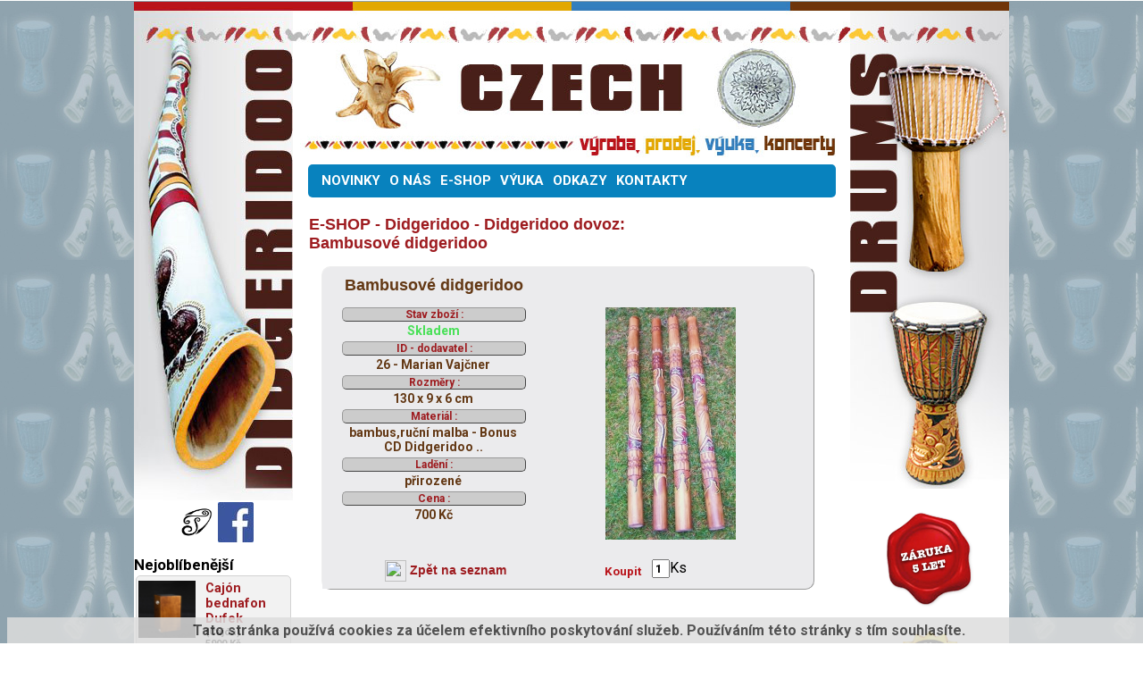

--- FILE ---
content_type: text/html; charset=UTF-8
request_url: http://www.czechdidgeridoo.com/index.php?seo_url=e-shop-didgeridoo-didgeridoo-dovoz&zboziID=26
body_size: 35065
content:


<!DOCTYPE HTML PUBLIC "-//W3C//DTD HTML 4.01 Transitional//EN">
<HTML>
<head>
<title>Bambusové didgeridoo - Didgeridoo z dovozu - teak, eukalyptus | CZECH DIDGERIDOO & DRUMS</title>

<meta http-equiv="Content-Language" content="cs">

<META http-equiv="Content-Type" content="text/html; charset=utf-8">
<META name="description" content="Didgeridoo z dovozu - teak, eukalyptus">
<META name="keywords" content="Didgeridoo z dovozu - teak, eukalyptus">

<meta name="cache-control" content="no-cache">
<meta http-equiv="pragma" content="no-cache">
<meta http-equiv="expires" content="-1">

<meta name="robots" content="index,all,follow">
<meta name="googlebot" content="snippet,archive">
<meta name="revisit-after" content="3 days">

<meta http-equiv="imagetoolbar" content="no">

<meta name="copyright" content="Copyright (c) 2001-2026, © Martin Wagner OlomouckéWeby.cz">
<META name="author" content="Martin Wagner OlomouckéWeby.cz">

<link rel="shortcut icon" href="./kostra/img/fav_didge/favicon.ico" type="image/x-icon">    

<link rel="preconnect" href="https://fonts.googleapis.com">
<link rel="preconnect" href="https://fonts.gstatic.com" crossorigin>
<link href="https://fonts.googleapis.com/css2?family=Roboto:wght@300;400;500;700;900&display=swap" rel="stylesheet">

<meta http-equiv="Content-Style-Type" content="text/css">
<meta http-equiv="Content-Script-Type" content="text/javascript">
<!-- definice stylů -->
<LINK rel="stylesheet" type="text/css" href="./style/basestyle.css?v=3">
<!--[if IE ]>
	<link rel="stylesheet" type="text/css" media="screen" href="./style/basestyleie.css" />
<![endif]-->

<LINK rel="stylesheet" type="text/css" href="./style/menu.css">
<!--[if IE ]>
	<link rel="stylesheet" type="text/css" media="screen" href="./style/menuie.css" />
<![endif]-->

<LINK rel="stylesheet" type="text/css" href="./style/news.css">
<!--[if IE ]>
	<link rel="stylesheet" type="text/css" media="screen" href="./style/newsie.css" />
<![endif]-->

<LINK rel="stylesheet" type="text/css" href="./moduly/galerie/style/basestyl.css">
<!--[if IE ]>
	<link rel="stylesheet" type="text/css" media="screen" href="./moduly/galerie/style/basestylie.css" />
<![endif]-->

<LINK rel="stylesheet" type="text/css" href="./moduly/kontakt_form/style/basestyl.css">
<!--[if IE ]>
	<link rel="stylesheet" type="text/css" media="screen" href="./moduly/kontakt_form/style/basestylie.css" />
<![endif]-->

<link href="./moduly/eshop/style/eshop.css" type="text/css" rel="stylesheet"><!--[if IE ]> <link rel="stylesheet" type="text/css" media="screen" href="./moduly/eshop/style/eshopie.css" /> <![endif]--><!-- konec definice stylů -->

	<script language="JavaScript" src="./kostra/js/js.js" type="text/javascript"></script>
	<script language="JavaScript" src="./kostra/js/on.js" type="text/javascript"></script>
	<script language="JavaScript" src="./kostra/js/load.js" type="text/javascript"></script>
	<script language="JavaScript" src="./kostra/js/bookmarkscroll.js" type="text/javascript"></script>
  <script src="./kostra/js/css_browser_selector.js" type="text/javascript"></script>

<style type="text/css">
.opera .sipka{
  float: none;
  visibility: hidden;
}
</style>   
 <link rel='stylesheet' href='https://cdnjs.cloudflare.com/ajax/libs/fancybox/2.1.5/jquery.fancybox.css'>
  <script src='https://code.jquery.com/jquery-2.2.4.min.js'></script>
<script src='https://cdnjs.cloudflare.com/ajax/libs/fancybox/2.1.5/jquery.fancybox.js'></script>
<script src='https://cdnjs.cloudflare.com/ajax/libs/fancybox/2.1.5/helpers/jquery.fancybox-thumbs.js'></script>
<script src='https://cdnjs.cloudflare.com/ajax/libs/elevatezoom/3.0.8/jquery.elevatezoom.js'></script> 

<style>


/* elevate zoom */
.zoomContainer { 
	z-index: 100000;
}
</style>

  <script>
  window.console = window.console || function(t) {};
</script>

  
  
  <script>
  if (document.location.search.match(/type=embed/gi)) {
    window.parent.postMessage("resize", "*");
  }
</script>

      <script type="text/javascript">
// filter menu

$(document).ready(function () {



  // ========= fancybox js ============//
  $('.foto_ramecek a, .foto a').fancybox({
    prevEffect: 'none',
    nextEffect: 'none',

    closeBtn: true,
        showArrows  : true,
        arrows      : true,
    nextClick: true,

    autoCenter: true,
    
    maxWidth: 500,
    maxHeight: 550,

    helpers: {
      thumbs: {
        width: 75,
        height: 75 } },


    afterShow: function () {
      $('img.fancybox-image').elevateZoom({
        zoomType: "inner",
        cursor: "crosshair",
        zoomWindowFadeIn: 500,
        zoomWindowFadeOut: 750 });

    },
    afterClose: function () {
      $('.zoomContainer').remove();
    } });



});
//# sourceURL=pen.js
    </script>



</head>
<body>
  <div id="cover">
    <div id="left">
      <a href="?seo_url=e-shop-didgeridoo">
        <img src="./kostra/img/left.jpg" alt="Didgeridoo, výroba, prodej, výuka, koncerty." title="Nabídka DIDGERIDOO." border="0" width="178" height="558">
        <div class="vypln" style="height: 1px;"></div>
        <div style="width: 99%; text-align: center;">
                  </div>
      </a>



      
      <div class="vypln" style="height: 1px;"></div>
      <a href="https://www.facebook.com/dufekinstruments/" title="Novinky o nástrojích Tomáše Dufka na FACEBOOKU" target="_blank" style="margin: 0 0 0 50px;">
        <img src="http://www.czechdidgeridoo.com/kostra/img/logo_td.jpg" alt="Novinky o nástrojích Tomáše Dufka na FACEBOOKU" border="0" width="40" height="45">
      </a>
      <a href="https://www.facebook.com/dufekinstruments/" title="Novinky o nástrojích Tomáše Dufka na FACEBOOKU" target="_blank">
        <img src="http://www.czechdidgeridoo.com/kostra/img/logo_fb.jpg" alt="Novinky o nástrojích Tomáše Dufka na FACEBOOKU" border="0" width="40" height="45">
      </a>
      <div class="vypln" style="height: 1px;"></div>
      
      
      
      

      <div id="toplist">
    		<a href="http://www.toplist.cz/"><script language="JavaScript" type="text/javascript">
    		<!--
    		document.write ('<img src="http://toplist.cz/count.asp?id=350037&logo=counter&start=4523&http='+escape(document.referrer)+'&wi='+escape(window.screen.width)+'&he='+escape(window.screen.height)+'&cd='+escape(window.screen.colorDepth)+'&t='+escape(document.title)+'" width="88" height="31" border=0 alt="TOPlist" />');
    		//--></script><noscript><img src="http://toplist.cz/count.asp?id=350037&logo=counter&start=4523" border="0"
    		alt="TOPlist" width="88" height="31" /></noscript></a>
      </div>
      
      
      <H3>Nejoblíbenější</H3><div class="ramec_nabidky_zbozi_left" style=""><a href="http://www.czechdidgeridoo.com/index.php?seo_url=e-shop-drums-bubny--cajon&amp;zboziID=398"><img src="http://www.czechdidgeridoo.com/images/__zbozi/cajon-z-masivuf2b6caac2e26ac76/m/0001.jpg" style="width: 64px; height: auto; float: left; border: 0px;" alt="Cajón bednafon Dufek" title="Cajón bednafon Dufek(1451x)"><span style="font-size: 90%;">Cajón bednafon Dufek</span><span style="color: #000000;">(Cajón)</span><span style="color: #000000;">5900 Kč</span></a></div><div class="ramec_nabidky_zbozi_left" style=""><a href="http://www.czechdidgeridoo.com/index.php?seo_url=e-shop-ostatni-nastroje&amp;zboziID=721"><img src="http://www.czechdidgeridoo.com/images/__zbozi/berimbau45602dbfe16f65958ed75f/m/0001.jpg" style="width: 64px; height: auto; float: left; border: 0px;" alt="Berimbau s mechanikou " title="Berimbau s mechanikou (1445x)"><span style="font-size: 90%;">Berimbau s mechanikou </span><span style="color: #000000;">(Ostatní nástroje)</span><span style="color: #000000;">1700 Kč</span></a></div><div class="ramec_nabidky_zbozi_left" style=""><a href="http://www.czechdidgeridoo.com/index.php?seo_url=e-shop-ostatni-nastroje&amp;zboziID=784"><img src="http://www.czechdidgeridoo.com/images/__zbozi/ustni-harfa-hudebni-luk8a3cc04/m/0001.jpg" style="width: 64px; height: auto; float: left; border: 0px;" alt="Ústní harfa         - hudební luk" title="Ústní harfa         - hudební luk(1424x)"><span style="font-size: 90%;">Ústní harfa         - hudební luk</span><span style="color: #000000;">(Ostatní nástroje)</span><span style="color: #000000;">1100 Kč  </span></a></div><div class="ramec_nabidky_zbozi_left" style=""><a href="http://www.czechdidgeridoo.com/index.php?seo_url=e-shop-didgeridoo-didgeridoo-dovoz&amp;zboziID=479"><img src="http://www.czechdidgeridoo.com/images/__zbozi/didg-snek-cestovnib5ed8bca4a10/m/0001.jpg" style="width: 64px; height: auto; float: left; border: 0px;" alt="Didg.šnek cestovní" title="Didg.šnek cestovní(1397x)"><span style="font-size: 90%;">Didg.šnek cestovní</span><span style="color: #000000;">(Didgeridoo dovoz)</span><span style="color: #000000;">1 800 Kč</span></a></div><div class="ramec_nabidky_zbozi_left" style=""><a href="http://www.czechdidgeridoo.com/index.php?seo_url=e-shop-ostatni-nastroje&amp;zboziID=122"><img src="http://www.czechdidgeridoo.com/images/__zbozi/samanske-chrestidlo/m/0001.jpg" style="width: 64px; height: auto; float: left; border: 0px;" alt="Šamanské chřestidlo" title="Šamanské chřestidlo(1397x)"><span style="font-size: 90%;">Šamanské chřestidlo</span><span style="color: #000000;">(Ostatní nástroje)</span><span style="color: #000000;">350 Kč</span></a></div><div class="ramec_nabidky_zbozi_left" style=""><a href="http://www.czechdidgeridoo.com/index.php?seo_url=e-shop-kantele&amp;zboziID=805"><img src="http://www.czechdidgeridoo.com/images/__zbozi/kantela-rezonancni-devitistrunna-pentatonickaed1b7d64ed46cab33/m/0001.jpg" style="width: 64px; height: auto; float: left; border: 0px;" alt="Kantele rezonanční devítistrunné pentatonické" title="Kantele rezonanční devítistrunné pentatonické(1374x)"><span style="font-size: 90%;">Kantele rezonanční devítistrunné pentatonické</span><span style="color: #000000;">(Kantely)</span><span style="color: #000000;">6500 Kč</span></a></div><div class="ramec_nabidky_zbozi_left" style=""><a href="http://www.czechdidgeridoo.com/index.php?seo_url=e-shop-ostatni-nastroje&amp;zboziID=896"><img src="http://www.czechdidgeridoo.com/images/__zbozi/rezonancni-akusticka-kolebka6e/m/0001.jpg" style="width: 64px; height: auto; float: left; border: 0px;" alt="Rezonanční akustická kolébka" title="Rezonanční akustická kolébka(1371x)"><span style="font-size: 90%;">Rezonanční akustická kolébka</span><span style="color: #000000;">(Ostatní nástroje)</span><span style="color: #000000;">na dotaz</span></a></div><div class="ramec_nabidky_zbozi_left" style=""><a href="http://www.czechdidgeridoo.com/index.php?seo_url=e-shop-drums-bubny--djembe&amp;zboziID=445"><img src="http://www.czechdidgeridoo.com/images/__zbozi/dub-velky89534245127065b043205/m/0001.jpg" style="width: 64px; height: auto; float: left; border: 0px;" alt="Djembe dub obří" title="Djembe dub obří(1359x)"><span style="font-size: 90%;">Djembe dub obří</span><span style="color: #000000;">(Djembe)</span><span style="color: #000000;">8 000 Kč</span></a></div><div class="vypln" style="height: 20px;"></div>    </div>
    <div id="middle">
      <div id="top">
        <a href="/"><img src="./kostra/img/top.jpg" alt="CZECH DIDGERIDOO & DRUMS - výroba, prodej, výuka, koncerty." title="CZECH DIDGERIDOO & DRUMS - výroba, prodej, výuka, koncerty." border="0"></a>
      </div>
            <div class="vypln" id="up"></div>
      <div id="main">
        <div id="menu_container">
            
		<ul id="menu">
    <li><a href="?seo_url=novinky" title="Výroba, prodej, výuka, koncerty - didgeridoo, bubny a netradiční hudební nástroje">NOVINKY</a></li><li><a href="?seo_url=o-nas" title="představení a novinky ">O NÁS</a><ul><li><a href="?seo_url=o-nas" title="O nás">O nás</a></li><li><a href="?seo_url=o-nas-tomas-dufek-" title="Jak to všechno semnou bylo a je">Tomáš Dufek </a></li><li><a href="?seo_url=o-nas-didgeridoo" title="Pojem didgeridoo, jeho původ a zvuk, výroba z tuzemských i zahraničních dřevin">Didgeridoo</a></li><li><a href="?seo_url=o-nas-drums" title="Historie djembe,výroba bubnů z tuzemských dřevin a kůže">Drums</a></li><li><a href="?seo_url=o-nas-ostatni" title="Ostatní netradiční hudební nástroje, zboží z různých koutů světa, sochy,obrazy">Ostatní</a></li></ul></li><li><a href="/" title="E-SHOP">E-SHOP</a><ul><li><a href="?seo_url=e-shop" title="E-SHOP info">Obchodní podmínky</a></li><li><a href="?seo_url=e-shop-didgeridoo" title="e-shop, eshop, prodej didgeridoo pro začátečníky, pokročilejší i koncertní hráče, teleskopické didgeridoo">Didgeridoo<div class="sipka">&raquo;&nbsp;</div></a><ul><li><a href="?seo_url=e-shop-didgeridoo-drevene-didgeridoo-tomas-dufek" title="Dřevěné didgeridoo pro začínající, pokročilejší i profesionální hráče.">Dřevěné didgeridoo - Tomáš Dufek</a></li><li><a href="?seo_url=e-shop-didgeridoo-teleskopicke-didgeridoo" title="Teleskopické didgeridoo pro pokročilejší a koncertní hráče.">Teleskopické didgeridoo</a></li><li><a href="?seo_url=e-shop-didgeridoo-didgeridoo-dovoz" title="Didgeridoo z dovozu - teak, eukalyptus">Didgeridoo dovoz</a></li><li><a href="?seo_url=e-shop-didgeridoo-treninkove-cd" title="Tréninkové CD - Výuka hry na didgeridoo pro začátečníky a mírně pokročilé.">Tréninkové CD</a></li><li><a href="?seo_url=e-shop-didgeridoo-obal-na-didgeridoo" title="Ochrané obaly pro Vaše didgeridoo.">Obal na didgeridoo</a></li></ul></li><li><a href="?seo_url=e-shop-drums-bubny-" title="Prodej bubnů-djembe,šamanské bubny,rámové bubny,darbuky,bodhrán,obaly">Drums (bubny)<div class="sipka">&raquo;&nbsp;</div></a><ul><li><a href="?seo_url=e-shop-drums-bubny--djembe" title="Djembe malé, střední a velké, tuzemské i zahraniční bubny">Djembe</a></li><li><a href="?seo_url=e-shop-drums-bubny--samansky-buben" title="Šamanský rámový buben + palička, tuzemská i zahraniční výroba">Šamanský buben</a></li><li><a href="?seo_url=e-shop-drums-bubny--irsky-bodhran" title="Tradiční irský buben Bodhrán (bow-rohn)">Irský Bodhrán</a></li><li><a href="?seo_url=e-shop-drums-bubny--prstovy-buben" title="Prstový rámový buben">Prstový buben</a></li><li><a href="?seo_url=e-shop-drums-bubny--dvouhlavy-buben" title="Dvouhlavé šamanské a basové bubny, tuzemská výroba">Dvouhlavý buben</a></li><li><a href="?seo_url=e-shop-drums-bubny--cajon" title="Cajón (kachón, španělsky bedýnka), perkuzní nástroj latinskomerického původu">Cajón</a></li></ul></li><li><a href="?seo_url=e-shop-kantele" title="Kantely dlabané, rezonanční, sedmistrunné a pětistrunné, finské, kantele, kantela ">Kantele</a></li><li><a href="?seo_url=e-shop-ostatni-nastroje" title="Ostatní hudební nástroje - Prodej chřestidla,dešťové hole,kalimby,koncovky,ústní harfy,flétny,zvonkohry">Ostatní nástroje</a></li><li><a href="?seo_url=e-shop-darkove-predmety" title="Dárkové předměty, nástěnné masky, sošky, obrazy, houpací síť">Dárkové předměty</a></li><li><a href="?seo_url=e-shop-zakazkova-vyroba" title="Zakázková výroba didgeridoo,bubnů a netradičních hudebních nástrojů.">Zakázková výroba</a></li><li><a href="?seo_url=e-shop-galerie-prodanych-" title="Galerie prodaných hudebních nástrojů - didgeridoo,bubny,ostatní">Galerie prodaných </a></li><li><a href="?seo_url=e-shop-nakupni-kosik" title="Obsah nakupního košíku">Nakupní košík</a></li></ul></li><li><a href="?seo_url=vyuka" title="Výuka hry na didgeridoo, bubny, djembe, bodhran, koncovky a ostatní netradiční hudební nástroje">VÝUKA</a><ul><li><a href="?seo_url=vyuka" title="Výuka">Výuka</a></li><li><a href="?seo_url=vyuka-didgeridoo" title="výuka hry na didgeridoo,workshopy,tréninkové CD">Didgeridoo</a></li></ul></li><li><a href="?seo_url=odkazy" title="Odkazy,spřátelené weby">ODKAZY</a></li><li><a href="?seo_url=kontakty" title="kontakty">KONTAKTY</a><ul><li><a href="?seo_url=kontakty" title="Kontakty">Kontakty</a></li><li><a href="?seo_url=kontakty-kontaktni-formular" title="Kontaktní formulář">Kontaktní formulář</a></li></ul></li>		</ul>          <div class="vypln"></div>
        </div>
        <div id="core">
<H1>E-SHOP - Didgeridoo - Didgeridoo dovoz:<br /> Bambusové didgeridoo</H1><div class="okno_pro_nabidku" id="26">		<div class="nadpis">
			<div class="nadpis_text">
        <a href="?seo_url=e-shop-didgeridoo-didgeridoo-dovoz&zboziID=26">Bambusové didgeridoo        </a>
			</div>
			<div class="nadpis_linka">
<!-- 				<img src="./kostra/img/linka.gif" width="260" height="11" alt="linka"> -->
			</div>
		</div>

		<div class="foto">
      <a href="?seo_url=e-shop-didgeridoo-didgeridoo-dovoz&zboziID=26"><img src="./images/__zbozi/bambusove-didgeridoo/m/0001.jpg" class="foto_velka" hspace="5" vspace="5" alt="" title="">      </a>
		</div>

    <div class="parametr_container">
      <table class="parametry"><tr><td class="parametry_nadpis" colspan="2">Stav zboží :</td></tr><tr><td class="hodnota" style="color: #48E057">Skladem</td></tr></table><table class="parametry"><tr><td class="parametry_nadpis" colspan="2">ID - dodavatel :</td></tr><tr><td class="hodnota">26 - Marian Vajčner</td></tr></table><table class="parametry"><tr><td class="parametry_nadpis" colspan="2">Rozměry :</td></tr><tr><td class="hodnota">130 x 9 x 6 cm</td></tr></table><table class="parametry"><tr><td class="parametry_nadpis" colspan="2">Materiál :</td></tr><tr><td class="hodnota">bambus,ruční malba  - Bonus CD Didgeridoo ..</td></tr></table><table class="parametry"><tr><td class="parametry_nadpis" colspan="2">Ladění :</td></tr><tr><td class="hodnota">přirozené</td></tr></table><table class="parametry"><tr><td class="parametry_nadpis" colspan="2">Cena :</td></tr><tr><td class="hodnota">700 Kč </td></tr></table>    </div>
		<table align="center" class="odkazy" cellpadding="2" width="100%">
			<tr>
				<td><a href="?seo_url=e-shop-didgeridoo-didgeridoo-dovoz#26"><img src="./admin/img/icons/basket_put.png" align="absmiddle" width="24" height="24" border="0" alt="" title="Zpět ke všemu zboží kategorie.">&nbsp;Zpět&nbsp;na&nbsp;seznam<a>				</td>
				<td>
				<FORM METHOD="POST" ACTION="./index.php?seo_url=e-shop-nakupni-kosik&amp;eshop_akce=add_zbozi" id="koupit_form"><input type="hidden" name="add_kosik_zbozi_id" value="26"><input type="hidden" name="add_kosik_seo_url_stranky" value="e-shop-didgeridoo-didgeridoo-dovoz"><button name="eshop_akce" type="submit" value="Vložit do košíku" id="button_kos" style="float: left;">Koupit</button><INPUT TYPE="text" NAME="add_kosik_mnozstvi" maxlength="3" SIZE="1" value="1" style="float: left; marfin-left: 10px; margin-top: 3px; margin-right: 0px; width: 20px; font-weight: bold;"><span style="display: block; float: left; padding-top: 3px;">Ks</span></FORM>				</td>
			</tr>
		</table>
</div> <!-- konec okno_pro_nabidku -->
<div class="vypln" style="height: 10px;"></div><div class="vypln" style="height: 20px;"></div><p id="popis_zbozi"><br /></p><div class="vypln" style="height: 10px;"></div>	<div class="ramec_fotografie">
		<div class="foto_ramecek"><a href="./images/__zbozi/bambusove-didgeridoo/v/0001.jpg" rel="lightbox[roadtrip]" title="Bambusové didgeridoo<br />dobré pro začátečníky"><div style="float: left; margin: 4px; width: 95%; height: 180px; background-position: center center; background-repeat: no-repeat; background-size: contain; background-image: url(./images/__zbozi/bambusove-didgeridoo/m/0001.jpg);"></div></a></div><div class="foto_ramecek"><a href="./images/__zbozi/bambusove-didgeridoo/v/0002.jpg" rel="lightbox[roadtrip]" title="Bambusové didgeridoo<br />s řezbou  a malbou"><div style="float: left; margin: 4px; width: 95%; height: 180px; background-position: center center; background-repeat: no-repeat; background-size: contain; background-image: url(./images/__zbozi/bambusove-didgeridoo/m/0002.jpg);"></div></a></div><div class="foto_ramecek"><a href="./images/__zbozi/bambusove-didgeridoo/v/0004.jpg" rel="lightbox[roadtrip]" title="Bambusové didgeridoo"><div style="float: left; margin: 4px; width: 95%; height: 180px; background-position: center center; background-repeat: no-repeat; background-size: contain; background-image: url(./images/__zbozi/bambusove-didgeridoo/m/0004.jpg);"></div></a></div>	</div> <!-- konec okno fotek -->
  <div class="vypln"></div>
  <div class="vypln" style="height: 30px;"></div><h2>Podobné zboží</h2><div class="vypln" style="height: 15px;"></div><div class="okno_pro_nabidku" id="481">		<div class="nadpis">
			<div class="nadpis_text">
        <a href="?seo_url=e-shop-didgeridoo-didgeridoo-dovoz&zboziID=481">Didg. esko cestovní        </a>
			</div>
			<div class="nadpis_linka">
<!-- 				<img src="./kostra/img/linka.gif" width="260" height="11" alt="linka"> -->
			</div>
		</div>

		<div class="foto">
      <a href="?seo_url=e-shop-didgeridoo-didgeridoo-dovoz&zboziID=481"><img src="./images/__zbozi/didgeridoo-esko22f7800696698cf/m/0001.jpg" class="foto_velka" hspace="5" vspace="5" alt="" title="">      </a>
		</div>

    <div class="parametr_container">
      <table class="parametry"><tr><td class="parametry_nadpis" colspan="2">Stav zboží :</td></tr><tr><td class="hodnota" style="color: #48E057">Skladem</td></tr></table><table class="parametry"><tr><td class="parametry_nadpis" colspan="2">ID - dodavatel :</td></tr><tr><td class="hodnota">481 - Marian Vajčner</td></tr></table><table class="parametry"><tr><td class="parametry_nadpis" colspan="2">Rozměry :</td></tr><tr><td class="hodnota">výška 6 cm, průměr 28-33 cm</td></tr></table><table class="parametry"><tr><td class="parametry_nadpis" colspan="2">Váha :</td></tr><tr><td class="hodnota">800 g</td></tr></table><table class="parametry"><tr><td class="parametry_nadpis" colspan="2">Povrchová úprava :</td></tr><tr><td class="hodnota">přírodní lak,ruční malba</td></tr></table><table class="parametry"><tr><td class="parametry_nadpis" colspan="2">Materiál :</td></tr><tr><td class="hodnota">Eben</td></tr></table><table class="parametry"><tr><td class="parametry_nadpis" colspan="2">Ladění :</td></tr><tr><td class="hodnota">různé, nejvíce c</td></tr></table><table class="parametry"><tr><td class="parametry_nadpis" colspan="2">Cena :</td></tr><tr><td class="hodnota">1 800 Kč</td></tr></table>    </div>
		<table align="center" class="odkazy" cellpadding="2" width="100%">
			<tr>
									<td>
						<a href="./images/__zbozi/didgeridoo-esko22f7800696698cf/sound/didgeridoo-esko22f7800696698cf_481.mp3"><img src="./admin/img/icons/eshop_sound.png" align="absmiddle" width="24" height="24" border="0" alt="" title="MP3 ukázka ">&nbsp;Ukázka&nbsp;mp3</a>
					</td>
				<td><a href="?seo_url=e-shop-didgeridoo-didgeridoo-dovoz#481"><img src="./admin/img/icons/basket_put.png" align="absmiddle" width="24" height="24" border="0" alt="" title="Zpět ke všemu zboží kategorie.">&nbsp;Zpět&nbsp;na&nbsp;seznam<a>				</td>
				<td>
				<FORM METHOD="POST" ACTION="./index.php?seo_url=e-shop-nakupni-kosik&amp;eshop_akce=add_zbozi" id="koupit_form"><input type="hidden" name="add_kosik_zbozi_id" value="481"><input type="hidden" name="add_kosik_seo_url_stranky" value="e-shop-didgeridoo-didgeridoo-dovoz"><button name="eshop_akce" type="submit" value="Vložit do košíku" id="button_kos" style="float: left;">Koupit</button><INPUT TYPE="text" NAME="add_kosik_mnozstvi" maxlength="3" SIZE="1" value="1" style="float: left; marfin-left: 10px; margin-top: 3px; margin-right: 0px; width: 20px; font-weight: bold;"><span style="display: block; float: left; padding-top: 3px;">Ks</span></FORM>				</td>
			</tr>
		</table>
</div> <!-- konec okno_pro_nabidku -->
<div class="okno_pro_nabidku" id="479">		<div class="nadpis">
			<div class="nadpis_text">
        <a href="?seo_url=e-shop-didgeridoo-didgeridoo-dovoz&zboziID=479">Didg.šnek cestovní        </a>
			</div>
			<div class="nadpis_linka">
<!-- 				<img src="./kostra/img/linka.gif" width="260" height="11" alt="linka"> -->
			</div>
		</div>

		<div class="foto">
      <a href="?seo_url=e-shop-didgeridoo-didgeridoo-dovoz&zboziID=479"><img src="./images/__zbozi/didg-snek-cestovnib5ed8bca4a10/m/0001.jpg" class="foto_velka" hspace="5" vspace="5" alt="" title="">      </a>
		</div>

    <div class="parametr_container">
      <table class="parametry"><tr><td class="parametry_nadpis" colspan="2">Stav zboží :</td></tr><tr><td class="hodnota" style="color: #48E057">Skladem</td></tr></table><table class="parametry"><tr><td class="parametry_nadpis" colspan="2">ID - dodavatel :</td></tr><tr><td class="hodnota">479 - Marian Vajčner</td></tr></table><table class="parametry"><tr><td class="parametry_nadpis" colspan="2">Rozměry :</td></tr><tr><td class="hodnota">výška 6 cm, průměr 28-30 cm</td></tr></table><table class="parametry"><tr><td class="parametry_nadpis" colspan="2">Váha :</td></tr><tr><td class="hodnota">800 g</td></tr></table><table class="parametry"><tr><td class="parametry_nadpis" colspan="2">Povrchová úprava :</td></tr><tr><td class="hodnota">přírodní lak,ruční malba</td></tr></table><table class="parametry"><tr><td class="parametry_nadpis" colspan="2">Materiál :</td></tr><tr><td class="hodnota">Eben</td></tr></table><table class="parametry"><tr><td class="parametry_nadpis" colspan="2">Ladění :</td></tr><tr><td class="hodnota">různé,nejvíce C</td></tr></table><table class="parametry"><tr><td class="parametry_nadpis" colspan="2">Cena :</td></tr><tr><td class="hodnota">1 800 Kč</td></tr></table>    </div>
		<table align="center" class="odkazy" cellpadding="2" width="100%">
			<tr>
									<td>
						<a href="./images/__zbozi/didg-snek-cestovnib5ed8bca4a10/sound/didg-snek-cestovnib5ed8bca4a10_479.mp3"><img src="./admin/img/icons/eshop_sound.png" align="absmiddle" width="24" height="24" border="0" alt="" title="MP3 ukázka ">&nbsp;Ukázka&nbsp;mp3</a>
					</td>
				<td><a href="?seo_url=e-shop-didgeridoo-didgeridoo-dovoz#479"><img src="./admin/img/icons/basket_put.png" align="absmiddle" width="24" height="24" border="0" alt="" title="Zpět ke všemu zboží kategorie.">&nbsp;Zpět&nbsp;na&nbsp;seznam<a>				</td>
				<td>
				<FORM METHOD="POST" ACTION="./index.php?seo_url=e-shop-nakupni-kosik&amp;eshop_akce=add_zbozi" id="koupit_form"><input type="hidden" name="add_kosik_zbozi_id" value="479"><input type="hidden" name="add_kosik_seo_url_stranky" value="e-shop-didgeridoo-didgeridoo-dovoz"><button name="eshop_akce" type="submit" value="Vložit do košíku" id="button_kos" style="float: left;">Koupit</button><INPUT TYPE="text" NAME="add_kosik_mnozstvi" maxlength="3" SIZE="1" value="1" style="float: left; marfin-left: 10px; margin-top: 3px; margin-right: 0px; width: 20px; font-weight: bold;"><span style="display: block; float: left; padding-top: 3px;">Ks</span></FORM>				</td>
			</tr>
		</table>
</div> <!-- konec okno_pro_nabidku -->
<div class="okno_pro_nabidku" id="305">		<div class="nadpis">
			<div class="nadpis_text">
        <a href="?seo_url=e-shop-didgeridoo-didgeridoo-dovoz&zboziID=305">Didgeridoo s ješterkama        </a>
			</div>
			<div class="nadpis_linka">
<!-- 				<img src="./kostra/img/linka.gif" width="260" height="11" alt="linka"> -->
			</div>
		</div>

		<div class="foto">
      <a href="?seo_url=e-shop-didgeridoo-didgeridoo-dovoz&zboziID=305"><img src="./images/__zbozi/didgeridoo-s-jesterkama/m/0001.jpg" class="foto_velka" hspace="5" vspace="5" alt="" title="">      </a>
		</div>

    <div class="parametr_container">
      <table class="parametry"><tr><td class="parametry_nadpis" colspan="2">Stav zboží :</td></tr><tr><td class="hodnota" style="color: #48E057">Skladem</td></tr></table><table class="parametry"><tr><td class="parametry_nadpis" colspan="2">ID - dodavatel :</td></tr><tr><td class="hodnota">305 - Marian Vajčner</td></tr></table><table class="parametry"><tr><td class="parametry_nadpis" colspan="2">Rozměry :</td></tr><tr><td class="hodnota">143x15x5 cm</td></tr></table><table class="parametry"><tr><td class="parametry_nadpis" colspan="2">Váha :</td></tr><tr><td class="hodnota">4 Kg</td></tr></table><table class="parametry"><tr><td class="parametry_nadpis" colspan="2">Povrchová úprava :</td></tr><tr><td class="hodnota">ruční řezba,moření teak.lakem</td></tr></table><table class="parametry"><tr><td class="parametry_nadpis" colspan="2">Ladění :</td></tr><tr><td class="hodnota">Fis</td></tr></table><table class="parametry"><tr><td class="parametry_nadpis" colspan="2">Cena :</td></tr><tr><td class="hodnota">6 700 Kč</td></tr></table>    </div>
		<table align="center" class="odkazy" cellpadding="2" width="100%">
			<tr>
				<td><a href="?seo_url=e-shop-didgeridoo-didgeridoo-dovoz#305"><img src="./admin/img/icons/basket_put.png" align="absmiddle" width="24" height="24" border="0" alt="" title="Zpět ke všemu zboží kategorie.">&nbsp;Zpět&nbsp;na&nbsp;seznam<a>				</td>
				<td>
				<FORM METHOD="POST" ACTION="./index.php?seo_url=e-shop-nakupni-kosik&amp;eshop_akce=add_zbozi" id="koupit_form"><input type="hidden" name="add_kosik_zbozi_id" value="305"><input type="hidden" name="add_kosik_seo_url_stranky" value="e-shop-didgeridoo-didgeridoo-dovoz"><button name="eshop_akce" type="submit" value="Vložit do košíku" id="button_kos" style="float: left;">Koupit</button><INPUT TYPE="text" NAME="add_kosik_mnozstvi" maxlength="3" SIZE="1" value="1" style="float: left; marfin-left: 10px; margin-top: 3px; margin-right: 0px; width: 20px; font-weight: bold;"><span style="display: block; float: left; padding-top: 3px;">Ks</span></FORM>				</td>
			</tr>
		</table>
</div> <!-- konec okno_pro_nabidku -->
<div class="okno_pro_nabidku" id="934">		<div class="nadpis">
			<div class="nadpis_text">
        <a href="?seo_url=e-shop-didgeridoo-didgeridoo-dovoz&zboziID=934">Didgeridoo saxafon        </a>
			</div>
			<div class="nadpis_linka">
<!-- 				<img src="./kostra/img/linka.gif" width="260" height="11" alt="linka"> -->
			</div>
		</div>

		<div class="foto">
      <a href="?seo_url=e-shop-didgeridoo-didgeridoo-dovoz&zboziID=934"><img src="./images/__zbozi/didgeridoo-saxafona987810b1865/m/0001.jpg" class="foto_velka" hspace="5" vspace="5" alt="" title="">      </a>
		</div>

    <div class="parametr_container">
      <table class="parametry"><tr><td class="parametry_nadpis" colspan="2">Stav zboží :</td></tr><tr><td class="hodnota" style="color: #48E057">Skladem</td></tr></table><table class="parametry"><tr><td class="parametry_nadpis" colspan="2">ID - dodavatel :</td></tr><tr><td class="hodnota">934 - Marian Vajčner</td></tr></table><table class="parametry"><tr><td class="parametry_nadpis" colspan="2">Rozměry :</td></tr><tr><td class="hodnota">výška 72 cm, šířka 23 cm</td></tr></table><table class="parametry"><tr><td class="parametry_nadpis" colspan="2">Váha :</td></tr><tr><td class="hodnota">2kg</td></tr></table><table class="parametry"><tr><td class="parametry_nadpis" colspan="2">Povrchová úprava :</td></tr><tr><td class="hodnota">Přírodní lak </td></tr></table><table class="parametry"><tr><td class="parametry_nadpis" colspan="2">Materiál :</td></tr><tr><td class="hodnota">Teak</td></tr></table><table class="parametry"><tr><td class="parametry_nadpis" colspan="2">Ladění :</td></tr><tr><td class="hodnota">Cis</td></tr></table><table class="parametry"><tr><td class="parametry_nadpis" colspan="2">Cena :</td></tr><tr><td class="hodnota">4 300 Kč</td></tr></table>    </div>
		<table align="center" class="odkazy" cellpadding="2" width="100%">
			<tr>
				<td><a href="?seo_url=e-shop-didgeridoo-didgeridoo-dovoz#934"><img src="./admin/img/icons/basket_put.png" align="absmiddle" width="24" height="24" border="0" alt="" title="Zpět ke všemu zboží kategorie.">&nbsp;Zpět&nbsp;na&nbsp;seznam<a>				</td>
				<td>
				<FORM METHOD="POST" ACTION="./index.php?seo_url=e-shop-nakupni-kosik&amp;eshop_akce=add_zbozi" id="koupit_form"><input type="hidden" name="add_kosik_zbozi_id" value="934"><input type="hidden" name="add_kosik_seo_url_stranky" value="e-shop-didgeridoo-didgeridoo-dovoz"><button name="eshop_akce" type="submit" value="Vložit do košíku" id="button_kos" style="float: left;">Koupit</button><INPUT TYPE="text" NAME="add_kosik_mnozstvi" maxlength="3" SIZE="1" value="1" style="float: left; marfin-left: 10px; margin-top: 3px; margin-right: 0px; width: 20px; font-weight: bold;"><span style="display: block; float: left; padding-top: 3px;">Ks</span></FORM>				</td>
			</tr>
		</table>
</div> <!-- konec okno_pro_nabidku -->
	<center><a href="javascript:bookmarkscroll.scrollTo('up')"> nahoru </a></center><br>
<br>        </div><!-- core -->
        <div class="vypln" style="height: 80px;"></div>      </div><!-- main-->
    </div><!-- middle-->
    <div id="right">
      <a href="?seo_url=e-shop-drums-bubny"><img src="./kostra/img/right.jpg" alt="Drums, bubny - výroba, prodej." title="Nabídka DRUMS." border="0" width="178" height="545"></a>
      <div class="vypln" style="height: 25px;"></div>
            <div style="text-align: center;">
        <img src="./kostra/img/pecet.png" alt="Drums, bubny - výroba, prodej." title="DRUMS, bubny" border="0">
        <div class="vypln" style="height: 25px;"></div>
        <img src="./kostra/img/kvalita.png" alt="Drums, bubny - výroba, prodej." title="DRUMS, bubny" border="0">
      </div>
          </div>

    <div id="bot">
      <img src="./kostra/img/bot.jpg" alt="CZECH DIDGERIDOO & DRUMS" title=""/>
      <div class="vypln" style="height: 5px;"></div>
      Designed by &copy; 2026 <a href="http://www.olomouckeweby.cz">OlomouckéWeby.cz</a>&nbsp;&nbsp;
      <div class="vypln" style="height: 5px;"></div>
    </div>
  </div><!-- cover -->

  
    <style>
      #cookieSouhlas {
        position:fixed;
        bottom:0;
        width:100%;
        height:auto;
        font-weight:bold;
        text-align:center;
        z-index:1000;
        background-color:#ddd;
        color:#333;
        padding:5px 0;

        opacity: 0.85;
        filter: alpha(opacity=85);
        -moz-opacity: 0.85;
        -khtml-opacity: 0.85;
      }

      #cookieSouhlas button {
          background: green;
          color: white;
          margin-left: 10px;
          padding: 0 5px;
      }      
    </style>
    <br /><br /><div id="cookieSouhlas">Tato stránka používá cookies za účelem efektivního poskytování služeb.&nbsp;Používáním této stránky s tím souhlasíte.</div>    
    
       
    

<script type="text/javascript">
var gaJsHost = (("https:" == document.location.protocol) ? "https://ssl." : "http://www.");
document.write(unescape("%3Cscript src='" + gaJsHost + "google-analytics.com/ga.js' type='text/javascript'%3E%3C/script%3E"));
</script>
<script type="text/javascript">
try {
var pageTracker = _gat._getTracker("UA-11397851-1");
pageTracker._trackPageview();
} catch(err) {}</script>

</body>
</HTML>


--- FILE ---
content_type: text/css
request_url: http://www.czechdidgeridoo.com/moduly/galerie/style/basestyl.css
body_size: 3592
content:
#galerie_preview {
  width: 100%;
  border-collapse: collapse;
}

#galerie_hlavicka {
  font-family: arial;
  font-size: 12px;
  font-weight: bold;
  background-color: #FFFFFF;
  padding: 10px;
}

#galerie_hlavicka h2 {
  float: left;
  font-family: tahoma;
  font-size: 22px;
  font-weight: bold;
}

#galerie_hlavicka #datumove_odkazy a {
  float: right;
  padding: 1px 5px 3px 5px;
  margin-left: 5px;
  background-color: #B5B2B5;
  font-family: tahoma;
  font-size: 13px;
  font-weight: bold;
  text-decoration: none;
  color: #FFFFFF;
}

#galerie_hlavicka #datumove_odkazy a:hover{
  background-color: #FFFFFF;
  color: #000000;
  text-decoration: none;
}

#galerie_hlavicka a {
  float: right;
  margin-top: 5px;
  font-family: arial;
  font-size: 12px;
  font-weight: bold;
  color: #ce2530;
}

#galerie_hlavicka a:hover {
}

#galerie_preview .ramec {
  width: 280px;
  height: 230px;
  background-position: center center;
  background-repeat: no-repeat;
  vertical-align: bottom;
}

.h_vypln {
  width: 1px;
}

.v_vypln {
  height: 3px;
}

#galerie_preview a .popis_box {
  width: 260px;
  font-family: arial;
  font-weight: bold;
  font-size: 17px;
  color: #000000;
  margin: 0px;
  padding: 10px 10px;
  filter: alpha(opacity=70);
  -moz-opacity: 0.7;
  -khtml-opacity: 0.7;
  opacity: 0.7;
}

#galerie_preview a .popis_box .datum {
  display: block;
  margin-bottom: 10px;
  color: #000000;
  font-family: arial;
  font-weight: bold;
  font-size: 12px;

}

#galerie_preview a .popis_box p {
  margin: 0px;
  padding: 0px;
  font-family: arial;
  font-weight: normal;
  font-size: 11px;
}

#sloupec_L {
  width: 186px;
  float: left;
}

#sloupec_C {
  width: 186px;
  margin-left: 11px;
  float: left;
}

#sloupec_R {
  width: 186px;
  float: right;
}

.foto_show {
  margin: 0px 0px 3px 0px;
  background-color: #E7AA00;
  color: #CE2431;
}

.foto_show:hover {
  background-color: #CE2431;
  color: #FFFFFF;
}

.foto_show img {
  display: block;
  border: 0px;
  margin: 0px;
}

.foto_popis {
  font-family: arial;
  font-size: 11px;
  padding: 4px 10px 4px 10px;
}

#strankovani {
  width: 100%;
  clear: both;
}

/* ------------- Šipka ----------- */
#sipka_predchozi {
  float: left;
  width: 150px;
  padding: 2px 10px;
  color: #000000;
  font-weight: bold;
  background-image: url(../../../kostra/img/sipka_predchozi.png);
  background-position: right center;
  background-repeat: no-repeat;
}

#sipka_predchozi:hover {
  background-color: #0882BD;
  color: #FFFFFF;
}

/* ------------- Tlačítka stránek ----------- */
.stranka_button {
  float: left;
  width: 15px;
  height: 22px;
  padding: 2px 0px 0px 7px;
  margin: 0px 0px 0px 10px;
  background-color: #FFFFFF;
  color: #000000;
  font-weight: bold;
}

.stranka_button:hover {
  background-color: #0882BD;
  color: #FFFFFF;
}

.stranka_button_aktivni {
  float: left;
  width: 15px;
  height: 22px;
  padding: 2px 0px 0px 7px;
  margin: 0px 0px 0px 10px;
  background-color: #0882BD;
  color: #FFFFFF;
  font-weight: bold;
}

.stranka_button_aktivni_prvni {
  float: left;
  width: 15px;
  height: 22px;
  padding: 2px 0px 0px 7px;
  margin: 0px;
  background-color: #0882BD;
  color: #FFFFFF;
  font-weight: bold;
}

/* ------------- Šipka ----------- */
#sipka_dalsi {
  float: left;
  text-align: right;
  width: 110px;
  margin: 0px 0px 0px 10px;
  padding: 2px 10px;
  color: #000000;
  font-weight: bold;
  background-image: url(../../../kostra/img/sipka_dalsi.png);
  background-position: left center;
  background-repeat: no-repeat;
}

#sipka_dalsi:hover {
  background-color: #0882BD;
  color: #FFFFFF;
}

--- FILE ---
content_type: text/css
request_url: http://www.czechdidgeridoo.com/moduly/eshop/style/eshop.css
body_size: 4936
content:
.verdikt {
  width: 90%;
  background-color: #A7D185;
  font-size: 100%;
  color: #000;
  margin-bottom: 20px;
  padding: 10px;
}

.verdikt img {
  border:0px;
  width: 24px;
  height: 24px;
  margin-right: 5px;
}

.verdikt_false {
  width: 90%;
  background-color: #ED8530;
  font-size: 100%;
  color: #FFF;
  margin-bottom: 20px;
  padding: 10px;
}

.verdikt_false img {
  border:0px;
  width: 24px;
  height: 24px;
  margin-right: 5px;
}

.okno_pro_nabidku {
	background-color: #EBEBED;
	border: 1px outset;
	padding: 10px 10px 0px 0px;
	margin: 0px auto 20px auto;
	width: 540px;
  -moz-border-radius: 10px;
  border-radius: 10px;
}

.okno_pro_nabidku a {
  font-family: Arial;
	font-size: 14px;
}

.nadpis {
	width: 520px;
}

.nadpis_text {
	float: left;
	width: 210px;
	margin-left: 20px;
  margin-bottom: 12px;
	text-align: center;
}

.nadpis a {
	text-decoration: none;
	color: #633814;
	font-size: 18px;
}

.nadpis a:hover {
	color: #fdc010;
	font-size: 18px;
}

.nadpis_linka {
	float: right;
	width: 260px;
	height: 20px;
}

.foto {
	float: right;
	margin: 10px 15px 10px 0px;
	width: 270px;
	text-align: center;
}

.foto_velka {
	border: 0px;
}

.parametr_container{
  width: 245px;
  margin-bottom: 10px;
}

.parametry {
	width: 210px;
	float: left;
  margin-top: 0px;
	margin-left: 20px;
}

.parametry td {
  margin: 0px;
  padding: 0px;
}

.parametry_nadpis {
	font-size: 12px;
	color: #9e1c20;
	font-weight: bold;
	background-color: #CCCCCC;
	padding: 0px 2px 0px 2px;
	border: 1px outset #999999;
	text-align: center;
  -moz-border-radius: 5px;
  border-radius: 5px;

}

#zadost input{
  background-color: #FFFFFF;
  border: 1px #D2D2D2 solid;
}

#zadost input:hover, #zadost input:focus{
  background-color: #F2F2F2;
  color: #000000;
}

#zadost textarea{
  background-color: #FFFFFF;
  border: 1px #D2D2D2 solid;
}

#zadost textarea:hover, #zadost textarea:focus {
  background-color: #F2F2F2;
}

#zadost .povinna_polozka {
  font-weight: bold;
}

#zadost .tlacitko_odeslat {
  width: 130px;
  height: 35px;
  float: right;
  background-color: #E5A704;
  color: #F2F2F2;
  font-size: 110%;
  font-weight: bold;
  border: 1px #B9141B solid;
}

#zadost .tlacitko_odeslat:hover, #zadost tlacitko_odeslat:focus{
  background-color: #F2F2F2;
  color: #000000;
}

.popiska {
	font-size: 100%;
	color: #9e1c20;
	text-decoration: none;
  padding-left: 10px;
}

.hodnota {
	font-size: 14px;
	font-weight: bold;
	color:  #633814;
	text-align: center;
}

.pridat_do_kosiku {
  margin-top: 0px;
  width: 150px;
}

.pridat_do_kosiku input{
  border: 1px #333333 solid;
  font-size: 90%;
  font-weight: bold;
  background-color: #F1F2ED;
  margin-right: 3px;
}

button{
  color:#B9141B;
  font-weight: bold;
  margin-right: 1px;
  background-position: left center;
  background-repeat: no-repeat;
  border: 0px;
  padding-left: 32px;
}

button:hover{
  color: #E2A701;
}

#button_kos{
  width: 90px;
  height: 32px;
  margin-right: 1px;
	background-color: #EBEBED;
  background-image: url(../../../admin/img/icons/eshop_basket_add.png);
  background-position: left center;
  background-repeat: no-repeat;
  border: 0px;
  padding-left: 32px;
}

#button_mnoz{
  width: 120px;
  height: 32px;
  margin-right: 5px;
	background-color: #F0EDF8;
  background-image: url(../../../admin/img/icons/eshop_arrow_refresh.png);
  background-position: left center;
  background-repeat: no-repeat;
  border: 0px;
  padding-left: 32px;
}

#button_potvrdit {
  width: 240px;
  float: right;
  margin: 10px 20px 10px 0px;
  padding: 8px;
  background-color: #CACACA;
  border: 1px #B4B4B4 solid;
  color: #9E1C20;
  font-weight: bold;
  font-size: 100%;
  background-image: url(../../../admin/img/icons/basket_go.png);
  background-position: 10 center;
  background-repeat: no-repeat;
  padding-left: 45px;
}

.odkazy {
	margin-top: 5px;
	background-color: #EBEBED;
	clear: both;
}

.odkazy td {
	text-align: center;
	border: 0px;
}

.odkazy td a {
  font-size: 90%;
}


.obsah_kose td{
 border: 1px #B7B7B7 solid;
 text-align: center;
 vertical-align: center;
}

.obsah_kose th{
 border: 1px #B7B7B7 solid;
 text-align: center;
 vertical-align: center;
 font-size: 90%;
}

.ikona{
  border:0px;
  width: 24px;
  height: 24px;
  margin-right: 5px;
}

/* Detail zboží */
.ramec_fotografie {
	margin: 0px auto 20px auto;
	width: 550px;
}

.foto_ramecek{
  float: left;
  margin: 4px;
  width: 175px;
  background-color: #E7E9E8;
}

.foto_ramecek:hover {
  background-color: #6E350A;
}

a:hover foto_ramecek{
  background-color: #6E350A;
}

.ramec_nabidky_zbozi_left {
  width: 168px;
  float: left;
  padding: 5px 2px;
  background-color: #F2F2F2;
  border: 1px #D2D2D2 solid;
  margin: 0px;
  margin-bottom: 5px;
  margin-left: 2px;
  -moz-border-radius: 5px;
  border-radius: 5px;

}

.ramec_nabidky_zbozi_left span {
  width: 93px;
  max-width: 93px;
  margin-left: 10px;
  display: block;
  float: right;
  font-size: 70%;
  font-weight: none;
}